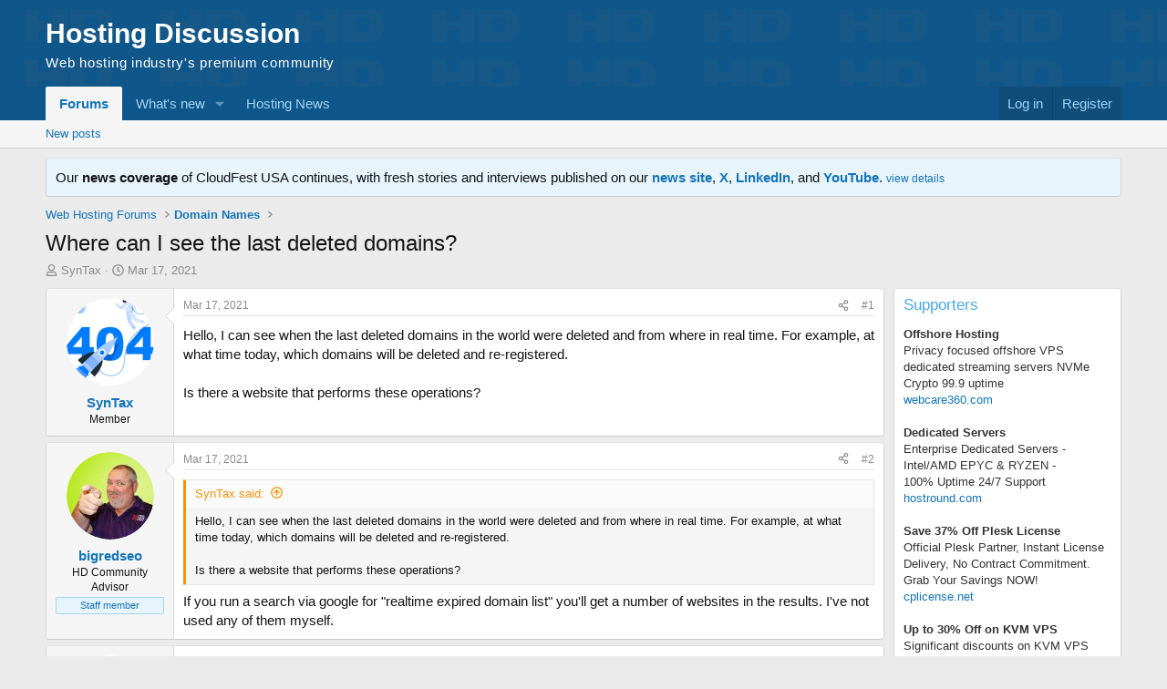

--- FILE ---
content_type: text/html; charset=utf-8
request_url: https://hostingdiscussion.com/threads/where-can-i-see-the-last-deleted-domains.77439/
body_size: 13573
content:
<!DOCTYPE html>
<html id="XF" lang="en-US" dir="LTR"
	data-xf="2.3"
	data-app="public"
	
	
	data-template="thread_view"
	data-container-key="node-24"
	data-content-key="thread-77439"
	data-logged-in="false"
	data-cookie-prefix="xf_"
	data-csrf="1769627482,2c7d70de3c55cef987b45a2b3a93a860"
	class="has-no-js template-thread_view"
	 data-run-jobs="">
<head>
	
	
	

	<meta charset="utf-8" />
	<title>Where can I see the last deleted domains? | Hosting Discussion</title>
	<link rel="manifest" href="/webmanifest.php">

	<meta http-equiv="X-UA-Compatible" content="IE=Edge" />
	<meta name="viewport" content="width=device-width, initial-scale=1, viewport-fit=cover">

	
		<meta name="theme-color" content="#0f578a" />
	

	<meta name="apple-mobile-web-app-title" content="HD">
	

	
		
		<meta name="description" content="Hello, I can see when the last deleted domains in the world were deleted and from where in real time. For example, at what time today, which domains will be..." />
		<meta property="og:description" content="Hello, I can see when the last deleted domains in the world were deleted and from where in real time. For example, at what time today, which domains will be deleted and re-registered.

Is there a website that performs these operations?" />
		<meta property="twitter:description" content="Hello, I can see when the last deleted domains in the world were deleted and from where in real time. For example, at what time today, which domains will be deleted and re-registered.

Is there a..." />
	
	
		<meta property="og:url" content="https://hostingdiscussion.com/threads/where-can-i-see-the-last-deleted-domains.77439/" />
	
		<link rel="canonical" href="https://hostingdiscussion.com/threads/where-can-i-see-the-last-deleted-domains.77439/" />
	

	
		
	
	
	<meta property="og:site_name" content="Hosting Discussion" />


	
	
		
	
	
	<meta property="og:type" content="website" />


	
	
		
	
	
	
		<meta property="og:title" content="Where can I see the last deleted domains?" />
		<meta property="twitter:title" content="Where can I see the last deleted domains?" />
	


	
	
	
	

	
	
	
	

	<link rel="stylesheet" href="/css.php?css=public%3Anormalize.css%2Cpublic%3Afa.css%2Cpublic%3Acore.less%2Cpublic%3Aapp.less&amp;s=2&amp;l=1&amp;d=1769297207&amp;k=a19fb10aab7420ff7255ac3ceb73cfc0dc864158" />

	<link rel="stylesheet" href="/css.php?css=public%3Aandy_footer_block.less%2Cpublic%3Aandy_logo_text.less%2Cpublic%3Abb_code.less%2Cpublic%3Amessage.less%2Cpublic%3Anotices.less%2Cpublic%3Ashare_controls.less%2Cpublic%3Aextra.less&amp;s=2&amp;l=1&amp;d=1769297207&amp;k=89c45de486495754a7196c8450cdb086e051957b" />


	
		<script src="/js/xf/preamble.min.js?_v=e4b2e5bd"></script>
	

	
	<script src="/js/vendor/vendor-compiled.js?_v=e4b2e5bd" defer></script>
	<script src="/js/xf/core-compiled.js?_v=e4b2e5bd" defer></script>

	<script>
		XF.ready(() =>
		{
			XF.extendObject(true, XF.config, {
				// 
				userId: 0,
				enablePush: true,
				pushAppServerKey: 'BDVLIlZf8VDne2SmH0ol6Uq2GgijipNkLFx8FUuR3508v6Bpo-gZqIUGbWVOuOx3cXCoPpwsO3ztaSzVXzH1pYg',
				url: {
					fullBase: 'https://hostingdiscussion.com/',
					basePath: '/',
					css: '/css.php?css=__SENTINEL__&s=2&l=1&d=1769297207',
					js: '/js/__SENTINEL__?_v=e4b2e5bd',
					icon: '/data/local/icons/__VARIANT__.svg?v=1769295334#__NAME__',
					iconInline: '/styles/fa/__VARIANT__/__NAME__.svg?v=5.15.3',
					keepAlive: '/login/keep-alive'
				},
				cookie: {
					path: '/',
					domain: '',
					prefix: 'xf_',
					secure: true,
					consentMode: 'disabled',
					consented: ["optional","_third_party"]
				},
				cacheKey: 'f3ed7234243583f554e27d349fe769c5',
				csrf: '1769627482,2c7d70de3c55cef987b45a2b3a93a860',
				js: {},
				fullJs: false,
				css: {"public:andy_footer_block.less":true,"public:andy_logo_text.less":true,"public:bb_code.less":true,"public:message.less":true,"public:notices.less":true,"public:share_controls.less":true,"public:extra.less":true},
				time: {
					now: 1769627482,
					today: 1769576400,
					todayDow: 3,
					tomorrow: 1769662800,
					yesterday: 1769490000,
					week: 1769058000,
					month: 1767243600,
					year: 1767243600
				},
				style: {
					light: '',
					dark: '',
					defaultColorScheme: 'light'
				},
				borderSizeFeature: '3px',
				fontAwesomeWeight: 'r',
				enableRtnProtect: true,
				
				enableFormSubmitSticky: true,
				imageOptimization: '0',
				imageOptimizationQuality: 0.85,
				uploadMaxFilesize: 104857600,
				uploadMaxWidth: 0,
				uploadMaxHeight: 0,
				allowedVideoExtensions: ["m4v","mov","mp4","mp4v","mpeg","mpg","ogv","webm"],
				allowedAudioExtensions: ["mp3","opus","ogg","wav"],
				shortcodeToEmoji: true,
				visitorCounts: {
					conversations_unread: '0',
					alerts_unviewed: '0',
					total_unread: '0',
					title_count: true,
					icon_indicator: true
				},
				jsMt: {"xf\/action.js":"7737714d","xf\/embed.js":"6bf0b4b5","xf\/form.js":"6bf0b4b5","xf\/structure.js":"79a668df","xf\/tooltip.js":"6bf0b4b5"},
				jsState: {},
				publicMetadataLogoUrl: '',
				publicPushBadgeUrl: 'https://hostingdiscussion.com/styles/default/xenforo/bell.png'
			})

			XF.extendObject(XF.phrases, {
				// 
				date_x_at_time_y:     "{date} at {time}",
				day_x_at_time_y:      "{day} at {time}",
				yesterday_at_x:       "Yesterday at {time}",
				x_minutes_ago:        "{minutes} minutes ago",
				one_minute_ago:       "1 minute ago",
				a_moment_ago:         "A moment ago",
				today_at_x:           "Today at {time}",
				in_a_moment:          "In a moment",
				in_a_minute:          "In a minute",
				in_x_minutes:         "In {minutes} minutes",
				later_today_at_x:     "Later today at {time}",
				tomorrow_at_x:        "Tomorrow at {time}",
				short_date_x_minutes: "{minutes}m",
				short_date_x_hours:   "{hours}h",
				short_date_x_days:    "{days}d",

				day0: "Sunday",
				day1: "Monday",
				day2: "Tuesday",
				day3: "Wednesday",
				day4: "Thursday",
				day5: "Friday",
				day6: "Saturday",

				dayShort0: "Sun",
				dayShort1: "Mon",
				dayShort2: "Tue",
				dayShort3: "Wed",
				dayShort4: "Thu",
				dayShort5: "Fri",
				dayShort6: "Sat",

				month0: "January",
				month1: "February",
				month2: "March",
				month3: "April",
				month4: "May",
				month5: "June",
				month6: "July",
				month7: "August",
				month8: "September",
				month9: "October",
				month10: "November",
				month11: "December",

				active_user_changed_reload_page: "The active user has changed. Reload the page for the latest version.",
				server_did_not_respond_in_time_try_again: "The server did not respond in time. Please try again.",
				oops_we_ran_into_some_problems: "Oops! We ran into some problems.",
				oops_we_ran_into_some_problems_more_details_console: "Oops! We ran into some problems. Please try again later. More error details may be in the browser console.",
				file_too_large_to_upload: "The file is too large to be uploaded.",
				uploaded_file_is_too_large_for_server_to_process: "The uploaded file is too large for the server to process.",
				files_being_uploaded_are_you_sure: "Files are still being uploaded. Are you sure you want to submit this form?",
				attach: "Attach files",
				rich_text_box: "Rich text box",
				close: "Close",
				link_copied_to_clipboard: "Link copied to clipboard.",
				text_copied_to_clipboard: "Text copied to clipboard.",
				loading: "Loading…",
				you_have_exceeded_maximum_number_of_selectable_items: "You have exceeded the maximum number of selectable items.",

				processing: "Processing",
				'processing...': "Processing…",

				showing_x_of_y_items: "Showing {count} of {total} items",
				showing_all_items: "Showing all items",
				no_items_to_display: "No items to display",

				number_button_up: "Increase",
				number_button_down: "Decrease",

				push_enable_notification_title: "Push notifications enabled successfully at Hosting Discussion",
				push_enable_notification_body: "Thank you for enabling push notifications!",

				pull_down_to_refresh: "Pull down to refresh",
				release_to_refresh: "Release to refresh",
				refreshing: "Refreshing…"
			})
		})
	</script>

	


	
		<link rel="icon" type="image/png" href="https://hostingdiscussion.com/data/assets/logo/hd-favicon2.png" sizes="32x32" />
	

	
	<script async src="https://www.googletagmanager.com/gtag/js?id=G-2WVQJGDJCD"></script>
	<script>
		window.dataLayer = window.dataLayer || [];
		function gtag(){dataLayer.push(arguments);}
		gtag('js', new Date());
		gtag('config', 'G-2WVQJGDJCD', {
			// 
			
			
		});
	</script>

</head>
<body data-template="thread_view">

<div class="p-pageWrapper" id="top">

	

	<header class="p-header" id="header">
		<div class="p-header-inner">
			<div class="p-header-content">
			
				<div class="p-header-logo p-header-logo--image">
					
					<a href="https://hostingdiscussion.com">
						<div class="logoTextLine1">
							Hosting Discussion
						</div>
						<div class="logoTextLine2">
							Web hosting industry&#039;s premium community
						</div>
					</a>
				</div>
			

			


				

			</div>
		</div>
	</header>

	
	

	
		<div class="p-navSticky p-navSticky--primary" data-xf-init="sticky-header">
			
		<nav class="p-nav">
			<div class="p-nav-inner">
				<button type="button" class="button button--plain p-nav-menuTrigger" data-xf-click="off-canvas" data-menu=".js-headerOffCanvasMenu" tabindex="0" aria-label="Menu"><span class="button-text">
					<i aria-hidden="true"></i>
				</span></button>

			<div class="p-nav-smallLogo">
				
				<a href="https://hostingdiscussion.com">
					<span class="logoTextLine1Small">
						Hosting Discussion
					</span>
				</a>
			</div>

				<div class="p-nav-scroller hScroller" data-xf-init="h-scroller" data-auto-scroll=".p-navEl.is-selected">
					<div class="hScroller-scroll">
						<ul class="p-nav-list js-offCanvasNavSource">
							
								<li>
									
	<div class="p-navEl is-selected" data-has-children="true">
	

		
	
	<a href="/"
	class="p-navEl-link p-navEl-link--splitMenu "
	
	
	data-nav-id="forums">Forums</a>


		<a data-xf-key="1"
			data-xf-click="menu"
			data-menu-pos-ref="< .p-navEl"
			class="p-navEl-splitTrigger"
			role="button"
			tabindex="0"
			aria-label="Toggle expanded"
			aria-expanded="false"
			aria-haspopup="true"></a>

		
	
		<div class="menu menu--structural" data-menu="menu" aria-hidden="true">
			<div class="menu-content">
				
					
	
	
	<a href="/whats-new/posts/"
	class="menu-linkRow u-indentDepth0 js-offCanvasCopy "
	
	
	data-nav-id="newPosts">New posts</a>

	

				
			</div>
		</div>
	
	</div>

								</li>
							
								<li>
									
	<div class="p-navEl " data-has-children="true">
	

		
	
	<a href="/whats-new/"
	class="p-navEl-link p-navEl-link--splitMenu "
	
	
	data-nav-id="whatsNew">What's new</a>


		<a data-xf-key="2"
			data-xf-click="menu"
			data-menu-pos-ref="< .p-navEl"
			class="p-navEl-splitTrigger"
			role="button"
			tabindex="0"
			aria-label="Toggle expanded"
			aria-expanded="false"
			aria-haspopup="true"></a>

		
	
		<div class="menu menu--structural" data-menu="menu" aria-hidden="true">
			<div class="menu-content">
				
					
	
	
	<a href="/featured/"
	class="menu-linkRow u-indentDepth0 js-offCanvasCopy "
	
	
	data-nav-id="featured">Featured content</a>

	

				
					
	
	
	<a href="/whats-new/posts/"
	class="menu-linkRow u-indentDepth0 js-offCanvasCopy "
	 rel="nofollow"
	
	data-nav-id="whatsNewPosts">New posts</a>

	

				
			</div>
		</div>
	
	</div>

								</li>
							
								<li>
									
	<div class="p-navEl " >
	

		
	
	<a href="https://hostingdiscussion.com/news"
	class="p-navEl-link "
	
	data-xf-key="3"
	data-nav-id="news">Hosting News</a>


		

		
	
	</div>

								</li>
							
						</ul>
					</div>
				</div>

				<div class="p-nav-opposite">
					<div class="p-navgroup p-account p-navgroup--guest">
						
							<a href="/login/" class="p-navgroup-link p-navgroup-link--textual p-navgroup-link--logIn"
								data-xf-click="overlay" data-follow-redirects="on">
								<span class="p-navgroup-linkText">Log in</span>
							</a>
							
								<a href="/register/" class="p-navgroup-link p-navgroup-link--textual p-navgroup-link--register"
									data-xf-click="overlay" data-follow-redirects="on">
									<span class="p-navgroup-linkText">Register</span>
								</a>
							
						
					</div>

					<div class="p-navgroup p-discovery p-discovery--noSearch">
						<a href="/whats-new/"
							class="p-navgroup-link p-navgroup-link--iconic p-navgroup-link--whatsnew"
							aria-label="What&#039;s new"
							title="What&#039;s new">
							<i aria-hidden="true"></i>
							<span class="p-navgroup-linkText">What's new</span>
						</a>

						
					</div>
				</div>
			</div>
		</nav>
	
		</div>
		
		
			<div class="p-sectionLinks">
				<div class="p-sectionLinks-inner hScroller" data-xf-init="h-scroller">
					<div class="hScroller-scroll">
						<ul class="p-sectionLinks-list">
							
								<li>
									
	<div class="p-navEl " >
	

		
	
	<a href="/whats-new/posts/"
	class="p-navEl-link "
	
	data-xf-key="alt+1"
	data-nav-id="newPosts">New posts</a>


		

		
	
	</div>

								</li>
							
						</ul>
					</div>
				</div>
			</div>
			
	
		

	<div class="offCanvasMenu offCanvasMenu--nav js-headerOffCanvasMenu" data-menu="menu" aria-hidden="true" data-ocm-builder="navigation">
		<div class="offCanvasMenu-backdrop" data-menu-close="true"></div>
		<div class="offCanvasMenu-content">
			<div class="offCanvasMenu-header">
				Menu
				<a class="offCanvasMenu-closer" data-menu-close="true" role="button" tabindex="0" aria-label="Close"></a>
			</div>
			
				<div class="p-offCanvasRegisterLink">
					<div class="offCanvasMenu-linkHolder">
						<a href="/login/" class="offCanvasMenu-link" data-xf-click="overlay" data-menu-close="true">
							Log in
						</a>
					</div>
					<hr class="offCanvasMenu-separator" />
					
						<div class="offCanvasMenu-linkHolder">
							<a href="/register/" class="offCanvasMenu-link" data-xf-click="overlay" data-menu-close="true">
								Register
							</a>
						</div>
						<hr class="offCanvasMenu-separator" />
					
				</div>
			
			<div class="js-offCanvasNavTarget"></div>
			<div class="offCanvasMenu-installBanner js-installPromptContainer" style="display: none;" data-xf-init="install-prompt">
				<div class="offCanvasMenu-installBanner-header">Install the app</div>
				<button type="button" class="button js-installPromptButton"><span class="button-text">Install</span></button>
				<template class="js-installTemplateIOS">
					<div class="js-installTemplateContent">
						<div class="overlay-title">How to install the app on iOS</div>
						<div class="block-body">
							<div class="block-row">
								<p>
									Follow along with the video below to see how to install our site as a web app on your home screen.
								</p>
								<p style="text-align: center">
									<video src="/styles/default/xenforo/add_to_home.mp4"
										width="280" height="480" autoplay loop muted playsinline></video>
								</p>
								<p>
									<small><strong>Note:</strong> This feature may not be available in some browsers.</small>
								</p>
							</div>
						</div>
					</div>
				</template>
			</div>
		</div>
	</div>

	<div class="p-body">
		<div class="p-body-inner">
			<!--XF:EXTRA_OUTPUT-->


			
				
	
		
		

		<ul class="notices notices--block  js-notices"
			data-xf-init="notices"
			data-type="block"
			data-scroll-interval="6">

			
				
	<li class="notice js-notice notice--primary"
		data-notice-id="33"
		data-delay-duration="0"
		data-display-duration="0"
		data-auto-dismiss=""
		data-visibility="">

		
		<div class="notice-content">
			
			Our <strong>news coverage</strong> of CloudFest USA continues, with fresh stories and interviews published on our <strong><a href="https://hostingdiscussion.com/news/tag/cloudfest-usa-2025/" target="_self">news site</a></strong>, <strong><a href="https://x.com/HDforum" target="_blank">X</a></strong>, <strong><a href="https://www.linkedin.com/company/hostingdiscussion/" target="_blank">LinkedIn</a></strong>, and <strong><a href="https://www.youtube.com/@hostingdiscussion" target="_blank">YouTube</a></strong>. <small><a href="https://hostingdiscussion.com/threads/rocket-hostingdiscussion-is-a-proud-media-sponsor-of-cloudfest-usa-2025.88682/" target="_self">view details</a></small>
		</div>
	</li>

			
		</ul>
	

			

			

			
			
	
		<ul class="p-breadcrumbs "
			itemscope itemtype="https://schema.org/BreadcrumbList">
			
				

				
				

				

				
				
					
					
	<li itemprop="itemListElement" itemscope itemtype="https://schema.org/ListItem">
		<a href="/#web-hosting-forums.1" itemprop="item">
			<span itemprop="name">Web Hosting Forums</span>
		</a>
		<meta itemprop="position" content="1" />
	</li>

				
					
					
	<li itemprop="itemListElement" itemscope itemtype="https://schema.org/ListItem">
		<a href="/forums/domain-names.24/" itemprop="item">
			<span itemprop="name">Domain Names</span>
		</a>
		<meta itemprop="position" content="2" />
	</li>

				
			
		</ul>
	

			

			
	<noscript class="js-jsWarning"><div class="blockMessage blockMessage--important blockMessage--iconic u-noJsOnly">JavaScript is disabled. For a better experience, please enable JavaScript in your browser before proceeding.</div></noscript>

			
	<div class="blockMessage blockMessage--important blockMessage--iconic js-browserWarning" style="display: none">You are using an out of date browser. It  may not display this or other websites correctly.<br />You should upgrade or use an <a href="https://www.google.com/chrome/" target="_blank" rel="noopener">alternative browser</a>.</div>


			
				<div class="p-body-header">
					
						
							<div class="p-title ">
								
									
										<h1 class="p-title-value">Where can I see the last deleted domains?</h1>
									
									
								
							</div>
						

						
							<div class="p-description">
	<ul class="listInline listInline--bullet">
		<li>
			<i class="fa--xf far fa-user "><svg xmlns="http://www.w3.org/2000/svg" role="img" ><title>Thread starter</title><use href="/data/local/icons/regular.svg?v=1769295334#user"></use></svg></i>
			<span class="u-srOnly">Thread starter</span>

			<a href="/members/syntax.33302/" class="username  u-concealed" dir="auto" data-user-id="33302" data-xf-init="member-tooltip">SynTax</a>
		</li>
		<li>
			<i class="fa--xf far fa-clock "><svg xmlns="http://www.w3.org/2000/svg" role="img" ><title>Start date</title><use href="/data/local/icons/regular.svg?v=1769295334#clock"></use></svg></i>
			<span class="u-srOnly">Start date</span>

			<a href="/threads/where-can-i-see-the-last-deleted-domains.77439/" class="u-concealed"><time  class="u-dt" dir="auto" datetime="2021-03-17T16:26:48-0400" data-timestamp="1616012808" data-date="Mar 17, 2021" data-time="4:26 PM" data-short="Mar &#039;21" title="Mar 17, 2021 at 4:26 PM">Mar 17, 2021</time></a>
		</li>
		
		
	</ul>
</div>
						
					
				</div>
			

			<div class="p-body-main p-body-main--withSidebar ">
				
				<div class="p-body-contentCol"></div>
				
					<div class="p-body-sidebarCol"></div>
				

				

				<div class="p-body-content">
					
					<div class="p-body-pageContent">
	












	
	
	
		
	
	
	


	
	
	
		
	
	
	


	
	
		
	
	
	


	
	



	












	

	
		
	



















<div class="block block--messages" data-xf-init="" data-type="post" data-href="/inline-mod/" data-search-target="*">

	<span class="u-anchorTarget" id="posts"></span>

	
		
	

	

	<div class="block-outer"></div>

	

	
		
	<div class="block-outer js-threadStatusField"></div>

	

	<div class="block-container lbContainer"
		data-xf-init="lightbox select-to-quote"
		data-message-selector=".js-post"
		data-lb-id="thread-77439"
		data-lb-universal="">

		<div class="block-body js-replyNewMessageContainer">
			
				

					

					
						

	
	

	

	
	<article class="message message--post js-post js-inlineModContainer  "
		data-author="SynTax"
		data-content="post-246524"
		id="js-post-246524"
		>

		

		<span class="u-anchorTarget" id="post-246524"></span>

		
			<div class="message-inner">
				
					<div class="message-cell message-cell--user">
						

	<section class="message-user"
		
		
		>

		

		<div class="message-avatar ">
			<div class="message-avatar-wrapper">
				<a href="/members/syntax.33302/" class="avatar avatar--m" data-user-id="33302" data-xf-init="member-tooltip">
			<img src="/data/avatars/m/33/33302.jpg?1660172852" srcset="/data/avatars/l/33/33302.jpg?1660172852 2x" alt="SynTax" class="avatar-u33302-m" width="96" height="96" loading="lazy" /> 
		</a>
				
			</div>
		</div>
		<div class="message-userDetails">
			<h4 class="message-name"><a href="/members/syntax.33302/" class="username " dir="auto" data-user-id="33302" data-xf-init="member-tooltip">SynTax</a></h4>
			<h5 class="userTitle message-userTitle" dir="auto">Member</h5>
			
		</div>
		
			
			
		
		<span class="message-userArrow"></span>
	</section>

					</div>
				

				
					<div class="message-cell message-cell--main">
					
						<div class="message-main js-quickEditTarget">

							
								

	

	<header class="message-attribution message-attribution--split">
		<ul class="message-attribution-main listInline ">
			
			
			<li class="u-concealed">
				<a href="/threads/where-can-i-see-the-last-deleted-domains.77439/post-246524" rel="nofollow" >
					<time  class="u-dt" dir="auto" datetime="2021-03-17T16:26:48-0400" data-timestamp="1616012808" data-date="Mar 17, 2021" data-time="4:26 PM" data-short="Mar &#039;21" title="Mar 17, 2021 at 4:26 PM">Mar 17, 2021</time>
				</a>
			</li>
			
		</ul>

		<ul class="message-attribution-opposite message-attribution-opposite--list ">
			
			<li>
				<a href="/threads/where-can-i-see-the-last-deleted-domains.77439/post-246524"
					class="message-attribution-gadget"
					data-xf-init="share-tooltip"
					data-href="/posts/246524/share"
					aria-label="Share"
					rel="nofollow">
					<i class="fa--xf far fa-share-alt "><svg xmlns="http://www.w3.org/2000/svg" role="img" aria-hidden="true" ><use href="/data/local/icons/regular.svg?v=1769295334#share-alt"></use></svg></i>
				</a>
			</li>
			
				<li class="u-hidden js-embedCopy">
					
	<a href="javascript:"
		data-xf-init="copy-to-clipboard"
		data-copy-text="&lt;div class=&quot;js-xf-embed&quot; data-url=&quot;https://hostingdiscussion.com&quot; data-content=&quot;post-246524&quot;&gt;&lt;/div&gt;&lt;script defer src=&quot;https://hostingdiscussion.com/js/xf/external_embed.js?_v=e4b2e5bd&quot;&gt;&lt;/script&gt;"
		data-success="Embed code HTML copied to clipboard."
		class="">
		<i class="fa--xf far fa-code "><svg xmlns="http://www.w3.org/2000/svg" role="img" aria-hidden="true" ><use href="/data/local/icons/regular.svg?v=1769295334#code"></use></svg></i>
	</a>

				</li>
			
			
			
				<li>
					<a href="/threads/where-can-i-see-the-last-deleted-domains.77439/post-246524" rel="nofollow">
						#1
					</a>
				</li>
			
		</ul>
	</header>

							

							<div class="message-content js-messageContent">
							

								
									
	
	
	

								

								
									
	

	<div class="message-userContent lbContainer js-lbContainer "
		data-lb-id="post-246524"
		data-lb-caption-desc="SynTax &middot; Mar 17, 2021 at 4:26 PM">

		
			

	
		
	

		

		<article class="message-body js-selectToQuote">
			
				
			

			<div >
				
					<div class="bbWrapper">Hello, I can see when the last deleted domains in the world were deleted and from where in real time. For example, at what time today, which domains will be deleted and re-registered.<br />
<br />
Is there a website that performs these operations?</div>
				
			</div>

			<div class="js-selectToQuoteEnd">&nbsp;</div>
			
				
			
		</article>

		
			

	
		
	

		

		
	</div>

								

								
									
	

	

								

								
									
	

								

							
							</div>

							
								
	

	<footer class="message-footer">
		

		

		<div class="reactionsBar js-reactionsList ">
			
		</div>

		<div class="js-historyTarget message-historyTarget toggleTarget" data-href="trigger-href"></div>
	</footer>

							
						</div>

					
					</div>
				
			</div>
		
	</article>

	
	

					

					

				

					

					
						

	
	

	

	
	<article class="message message--post js-post js-inlineModContainer  "
		data-author="bigredseo"
		data-content="post-246530"
		id="js-post-246530"
		itemscope itemtype="https://schema.org/Comment" itemid="https://hostingdiscussion.com/posts/246530/">

		
			<meta itemprop="parentItem" itemscope itemid="https://hostingdiscussion.com/threads/where-can-i-see-the-last-deleted-domains.77439/" />
			<meta itemprop="name" content="Post #2" />
		

		<span class="u-anchorTarget" id="post-246530"></span>

		
			<div class="message-inner">
				
					<div class="message-cell message-cell--user">
						

	<section class="message-user"
		itemprop="author"
		itemscope itemtype="https://schema.org/Person"
		itemid="https://hostingdiscussion.com/members/bigredseo.28941/">

		
			<meta itemprop="url" content="https://hostingdiscussion.com/members/bigredseo.28941/" />
		

		<div class="message-avatar ">
			<div class="message-avatar-wrapper">
				<a href="/members/bigredseo.28941/" class="avatar avatar--m" data-user-id="28941" data-xf-init="member-tooltip">
			<img src="/data/avatars/m/28/28941.jpg?1635706805" srcset="/data/avatars/l/28/28941.jpg?1635706805 2x" alt="bigredseo" class="avatar-u28941-m" width="96" height="96" loading="lazy" itemprop="image" /> 
		</a>
				
			</div>
		</div>
		<div class="message-userDetails">
			<h4 class="message-name"><a href="/members/bigredseo.28941/" class="username " dir="auto" data-user-id="28941" data-xf-init="member-tooltip"><span class="username--staff" itemprop="name">bigredseo</span></a></h4>
			<h5 class="userTitle message-userTitle" dir="auto" itemprop="jobTitle">HD Community Advisor</h5>
			<div class="userBanner userBanner--staff message-userBanner" dir="auto" itemprop="jobTitle"><span class="userBanner-before"></span><strong>Staff member</strong><span class="userBanner-after"></span></div>
		</div>
		
			
			
		
		<span class="message-userArrow"></span>
	</section>

					</div>
				

				
					<div class="message-cell message-cell--main">
					
						<div class="message-main js-quickEditTarget">

							
								

	

	<header class="message-attribution message-attribution--split">
		<ul class="message-attribution-main listInline ">
			
			
			<li class="u-concealed">
				<a href="/threads/where-can-i-see-the-last-deleted-domains.77439/post-246530" rel="nofollow" itemprop="url">
					<time  class="u-dt" dir="auto" datetime="2021-03-17T19:23:50-0400" data-timestamp="1616023430" data-date="Mar 17, 2021" data-time="7:23 PM" data-short="Mar &#039;21" title="Mar 17, 2021 at 7:23 PM" itemprop="datePublished">Mar 17, 2021</time>
				</a>
			</li>
			
		</ul>

		<ul class="message-attribution-opposite message-attribution-opposite--list ">
			
			<li>
				<a href="/threads/where-can-i-see-the-last-deleted-domains.77439/post-246530"
					class="message-attribution-gadget"
					data-xf-init="share-tooltip"
					data-href="/posts/246530/share"
					aria-label="Share"
					rel="nofollow">
					<i class="fa--xf far fa-share-alt "><svg xmlns="http://www.w3.org/2000/svg" role="img" aria-hidden="true" ><use href="/data/local/icons/regular.svg?v=1769295334#share-alt"></use></svg></i>
				</a>
			</li>
			
				<li class="u-hidden js-embedCopy">
					
	<a href="javascript:"
		data-xf-init="copy-to-clipboard"
		data-copy-text="&lt;div class=&quot;js-xf-embed&quot; data-url=&quot;https://hostingdiscussion.com&quot; data-content=&quot;post-246530&quot;&gt;&lt;/div&gt;&lt;script defer src=&quot;https://hostingdiscussion.com/js/xf/external_embed.js?_v=e4b2e5bd&quot;&gt;&lt;/script&gt;"
		data-success="Embed code HTML copied to clipboard."
		class="">
		<i class="fa--xf far fa-code "><svg xmlns="http://www.w3.org/2000/svg" role="img" aria-hidden="true" ><use href="/data/local/icons/regular.svg?v=1769295334#code"></use></svg></i>
	</a>

				</li>
			
			
			
				<li>
					<a href="/threads/where-can-i-see-the-last-deleted-domains.77439/post-246530" rel="nofollow">
						#2
					</a>
				</li>
			
		</ul>
	</header>

							

							<div class="message-content js-messageContent">
							

								
									
	
	
	

								

								
									
	

	<div class="message-userContent lbContainer js-lbContainer "
		data-lb-id="post-246530"
		data-lb-caption-desc="bigredseo &middot; Mar 17, 2021 at 7:23 PM">

		

		<article class="message-body js-selectToQuote">
			
				
			

			<div itemprop="text">
				
					<div class="bbWrapper"><blockquote data-attributes="member: 33302" data-quote="SynTax" data-source="post: 246524"
	class="bbCodeBlock bbCodeBlock--expandable bbCodeBlock--quote js-expandWatch">
	
		<div class="bbCodeBlock-title">
			
				<a href="/goto/post?id=246524"
					class="bbCodeBlock-sourceJump"
					rel="nofollow"
					data-xf-click="attribution"
					data-content-selector="#post-246524">SynTax said:</a>
			
		</div>
	
	<div class="bbCodeBlock-content">
		
		<div class="bbCodeBlock-expandContent js-expandContent ">
			Hello, I can see when the last deleted domains in the world were deleted and from where in real time. For example, at what time today, which domains will be deleted and re-registered.<br />
<br />
Is there a website that performs these operations?
		</div>
		<div class="bbCodeBlock-expandLink js-expandLink"><a role="button" tabindex="0">Click to expand...</a></div>
	</div>
</blockquote>If you run a search via google for &quot;realtime expired domain list&quot; you&#039;ll get a number of websites in the results.  I&#039;ve not used any of them myself.</div>
				
			</div>

			<div class="js-selectToQuoteEnd">&nbsp;</div>
			
				
			
		</article>

		

		
	</div>

								

								
									
	

	

								

								
									
	

								

							
							</div>

							
								
	

	<footer class="message-footer">
		
			<div class="message-microdata" itemprop="interactionStatistic" itemtype="https://schema.org/InteractionCounter" itemscope>
				<meta itemprop="userInteractionCount" content="0" />
				<meta itemprop="interactionType" content="https://schema.org/LikeAction" />
			</div>
		

		

		<div class="reactionsBar js-reactionsList ">
			
		</div>

		<div class="js-historyTarget message-historyTarget toggleTarget" data-href="trigger-href"></div>
	</footer>

							
						</div>

					
					</div>
				
			</div>
		
	</article>

	
	

					

					

				

					

					
						

	
	

	

	
	<article class="message message--post js-post js-inlineModContainer  "
		data-author="SynTax"
		data-content="post-246548"
		id="js-post-246548"
		itemscope itemtype="https://schema.org/Comment" itemid="https://hostingdiscussion.com/posts/246548/">

		
			<meta itemprop="parentItem" itemscope itemid="https://hostingdiscussion.com/threads/where-can-i-see-the-last-deleted-domains.77439/" />
			<meta itemprop="name" content="Post #3" />
		

		<span class="u-anchorTarget" id="post-246548"></span>

		
			<div class="message-inner">
				
					<div class="message-cell message-cell--user">
						

	<section class="message-user"
		itemprop="author"
		itemscope itemtype="https://schema.org/Person"
		itemid="https://hostingdiscussion.com/members/syntax.33302/">

		
			<meta itemprop="url" content="https://hostingdiscussion.com/members/syntax.33302/" />
		

		<div class="message-avatar ">
			<div class="message-avatar-wrapper">
				<a href="/members/syntax.33302/" class="avatar avatar--m" data-user-id="33302" data-xf-init="member-tooltip">
			<img src="/data/avatars/m/33/33302.jpg?1660172852" srcset="/data/avatars/l/33/33302.jpg?1660172852 2x" alt="SynTax" class="avatar-u33302-m" width="96" height="96" loading="lazy" itemprop="image" /> 
		</a>
				
			</div>
		</div>
		<div class="message-userDetails">
			<h4 class="message-name"><a href="/members/syntax.33302/" class="username " dir="auto" data-user-id="33302" data-xf-init="member-tooltip"><span itemprop="name">SynTax</span></a></h4>
			<h5 class="userTitle message-userTitle" dir="auto" itemprop="jobTitle">Member</h5>
			
		</div>
		
			
			
		
		<span class="message-userArrow"></span>
	</section>

					</div>
				

				
					<div class="message-cell message-cell--main">
					
						<div class="message-main js-quickEditTarget">

							
								

	

	<header class="message-attribution message-attribution--split">
		<ul class="message-attribution-main listInline ">
			
			
			<li class="u-concealed">
				<a href="/threads/where-can-i-see-the-last-deleted-domains.77439/post-246548" rel="nofollow" itemprop="url">
					<time  class="u-dt" dir="auto" datetime="2021-03-18T17:38:10-0400" data-timestamp="1616103490" data-date="Mar 18, 2021" data-time="5:38 PM" data-short="Mar &#039;21" title="Mar 18, 2021 at 5:38 PM" itemprop="datePublished">Mar 18, 2021</time>
				</a>
			</li>
			
		</ul>

		<ul class="message-attribution-opposite message-attribution-opposite--list ">
			
			<li>
				<a href="/threads/where-can-i-see-the-last-deleted-domains.77439/post-246548"
					class="message-attribution-gadget"
					data-xf-init="share-tooltip"
					data-href="/posts/246548/share"
					aria-label="Share"
					rel="nofollow">
					<i class="fa--xf far fa-share-alt "><svg xmlns="http://www.w3.org/2000/svg" role="img" aria-hidden="true" ><use href="/data/local/icons/regular.svg?v=1769295334#share-alt"></use></svg></i>
				</a>
			</li>
			
				<li class="u-hidden js-embedCopy">
					
	<a href="javascript:"
		data-xf-init="copy-to-clipboard"
		data-copy-text="&lt;div class=&quot;js-xf-embed&quot; data-url=&quot;https://hostingdiscussion.com&quot; data-content=&quot;post-246548&quot;&gt;&lt;/div&gt;&lt;script defer src=&quot;https://hostingdiscussion.com/js/xf/external_embed.js?_v=e4b2e5bd&quot;&gt;&lt;/script&gt;"
		data-success="Embed code HTML copied to clipboard."
		class="">
		<i class="fa--xf far fa-code "><svg xmlns="http://www.w3.org/2000/svg" role="img" aria-hidden="true" ><use href="/data/local/icons/regular.svg?v=1769295334#code"></use></svg></i>
	</a>

				</li>
			
			
			
				<li>
					<a href="/threads/where-can-i-see-the-last-deleted-domains.77439/post-246548" rel="nofollow">
						#3
					</a>
				</li>
			
		</ul>
	</header>

							

							<div class="message-content js-messageContent">
							

								
									
	
	
	

								

								
									
	

	<div class="message-userContent lbContainer js-lbContainer "
		data-lb-id="post-246548"
		data-lb-caption-desc="SynTax &middot; Mar 18, 2021 at 5:38 PM">

		

		<article class="message-body js-selectToQuote">
			
				
			

			<div itemprop="text">
				
					<div class="bbWrapper"><blockquote data-attributes="member: 28941" data-quote="bigredseo" data-source="post: 246530"
	class="bbCodeBlock bbCodeBlock--expandable bbCodeBlock--quote js-expandWatch">
	
		<div class="bbCodeBlock-title">
			
				<a href="/goto/post?id=246530"
					class="bbCodeBlock-sourceJump"
					rel="nofollow"
					data-xf-click="attribution"
					data-content-selector="#post-246530">bigredseo said:</a>
			
		</div>
	
	<div class="bbCodeBlock-content">
		
		<div class="bbCodeBlock-expandContent js-expandContent ">
			If you run a search via google for &quot;realtime expired domain list&quot; you&#039;ll get a number of websites in the results.  I&#039;ve not used any of them myself.
		</div>
		<div class="bbCodeBlock-expandLink js-expandLink"><a role="button" tabindex="0">Click to expand...</a></div>
	</div>
</blockquote>I did a little research, but I asked you because I could not find a quality site that I wanted.</div>
				
			</div>

			<div class="js-selectToQuoteEnd">&nbsp;</div>
			
				
			
		</article>

		

		
	</div>

								

								
									
	

	

								

								
									
	

								

							
							</div>

							
								
	

	<footer class="message-footer">
		
			<div class="message-microdata" itemprop="interactionStatistic" itemtype="https://schema.org/InteractionCounter" itemscope>
				<meta itemprop="userInteractionCount" content="0" />
				<meta itemprop="interactionType" content="https://schema.org/LikeAction" />
			</div>
		

		

		<div class="reactionsBar js-reactionsList ">
			
		</div>

		<div class="js-historyTarget message-historyTarget toggleTarget" data-href="trigger-href"></div>
	</footer>

							
						</div>

					
					</div>
				
			</div>
		
	</article>

	
	

					

					

				

					

					
						

	
	

	

	
	<article class="message message--post js-post js-inlineModContainer  "
		data-author="bigredseo"
		data-content="post-246581"
		id="js-post-246581"
		itemscope itemtype="https://schema.org/Comment" itemid="https://hostingdiscussion.com/posts/246581/">

		
			<meta itemprop="parentItem" itemscope itemid="https://hostingdiscussion.com/threads/where-can-i-see-the-last-deleted-domains.77439/" />
			<meta itemprop="name" content="Post #4" />
		

		<span class="u-anchorTarget" id="post-246581"></span>

		
			<div class="message-inner">
				
					<div class="message-cell message-cell--user">
						

	<section class="message-user"
		itemprop="author"
		itemscope itemtype="https://schema.org/Person"
		itemid="https://hostingdiscussion.com/members/bigredseo.28941/">

		
			<meta itemprop="url" content="https://hostingdiscussion.com/members/bigredseo.28941/" />
		

		<div class="message-avatar ">
			<div class="message-avatar-wrapper">
				<a href="/members/bigredseo.28941/" class="avatar avatar--m" data-user-id="28941" data-xf-init="member-tooltip">
			<img src="/data/avatars/m/28/28941.jpg?1635706805" srcset="/data/avatars/l/28/28941.jpg?1635706805 2x" alt="bigredseo" class="avatar-u28941-m" width="96" height="96" loading="lazy" itemprop="image" /> 
		</a>
				
			</div>
		</div>
		<div class="message-userDetails">
			<h4 class="message-name"><a href="/members/bigredseo.28941/" class="username " dir="auto" data-user-id="28941" data-xf-init="member-tooltip"><span class="username--staff" itemprop="name">bigredseo</span></a></h4>
			<h5 class="userTitle message-userTitle" dir="auto" itemprop="jobTitle">HD Community Advisor</h5>
			<div class="userBanner userBanner--staff message-userBanner" dir="auto" itemprop="jobTitle"><span class="userBanner-before"></span><strong>Staff member</strong><span class="userBanner-after"></span></div>
		</div>
		
			
			
		
		<span class="message-userArrow"></span>
	</section>

					</div>
				

				
					<div class="message-cell message-cell--main">
					
						<div class="message-main js-quickEditTarget">

							
								

	

	<header class="message-attribution message-attribution--split">
		<ul class="message-attribution-main listInline ">
			
			
			<li class="u-concealed">
				<a href="/threads/where-can-i-see-the-last-deleted-domains.77439/post-246581" rel="nofollow" itemprop="url">
					<time  class="u-dt" dir="auto" datetime="2021-03-20T20:57:34-0400" data-timestamp="1616288254" data-date="Mar 20, 2021" data-time="8:57 PM" data-short="Mar &#039;21" title="Mar 20, 2021 at 8:57 PM" itemprop="datePublished">Mar 20, 2021</time>
				</a>
			</li>
			
		</ul>

		<ul class="message-attribution-opposite message-attribution-opposite--list ">
			
			<li>
				<a href="/threads/where-can-i-see-the-last-deleted-domains.77439/post-246581"
					class="message-attribution-gadget"
					data-xf-init="share-tooltip"
					data-href="/posts/246581/share"
					aria-label="Share"
					rel="nofollow">
					<i class="fa--xf far fa-share-alt "><svg xmlns="http://www.w3.org/2000/svg" role="img" aria-hidden="true" ><use href="/data/local/icons/regular.svg?v=1769295334#share-alt"></use></svg></i>
				</a>
			</li>
			
				<li class="u-hidden js-embedCopy">
					
	<a href="javascript:"
		data-xf-init="copy-to-clipboard"
		data-copy-text="&lt;div class=&quot;js-xf-embed&quot; data-url=&quot;https://hostingdiscussion.com&quot; data-content=&quot;post-246581&quot;&gt;&lt;/div&gt;&lt;script defer src=&quot;https://hostingdiscussion.com/js/xf/external_embed.js?_v=e4b2e5bd&quot;&gt;&lt;/script&gt;"
		data-success="Embed code HTML copied to clipboard."
		class="">
		<i class="fa--xf far fa-code "><svg xmlns="http://www.w3.org/2000/svg" role="img" aria-hidden="true" ><use href="/data/local/icons/regular.svg?v=1769295334#code"></use></svg></i>
	</a>

				</li>
			
			
			
				<li>
					<a href="/threads/where-can-i-see-the-last-deleted-domains.77439/post-246581" rel="nofollow">
						#4
					</a>
				</li>
			
		</ul>
	</header>

							

							<div class="message-content js-messageContent">
							

								
									
	
	
	

								

								
									
	

	<div class="message-userContent lbContainer js-lbContainer "
		data-lb-id="post-246581"
		data-lb-caption-desc="bigredseo &middot; Mar 20, 2021 at 8:57 PM">

		

		<article class="message-body js-selectToQuote">
			
				
			

			<div itemprop="text">
				
					<div class="bbWrapper"><blockquote data-attributes="member: 33302" data-quote="SynTax" data-source="post: 246548"
	class="bbCodeBlock bbCodeBlock--expandable bbCodeBlock--quote js-expandWatch">
	
		<div class="bbCodeBlock-title">
			
				<a href="/goto/post?id=246548"
					class="bbCodeBlock-sourceJump"
					rel="nofollow"
					data-xf-click="attribution"
					data-content-selector="#post-246548">SynTax said:</a>
			
		</div>
	
	<div class="bbCodeBlock-content">
		
		<div class="bbCodeBlock-expandContent js-expandContent ">
			I did a little research, but I asked you because I could not find a quality site that I wanted.
		</div>
		<div class="bbCodeBlock-expandLink js-expandLink"><a role="button" tabindex="0">Click to expand...</a></div>
	</div>
</blockquote>Yeah, I remember many years ago there were a few lists that were updated nightly and distributed (paid service) and I know some of the big domain resellers had it as a service that if you were a reseller you could get access to lists and hopefully pick up a domain - but it&#039;s been a LONG time since I&#039;ve done any domain prospecting for no specific reason.</div>
				
			</div>

			<div class="js-selectToQuoteEnd">&nbsp;</div>
			
				
			
		</article>

		

		
	</div>

								

								
									
	

	

								

								
									
	

								

							
							</div>

							
								
	

	<footer class="message-footer">
		
			<div class="message-microdata" itemprop="interactionStatistic" itemtype="https://schema.org/InteractionCounter" itemscope>
				<meta itemprop="userInteractionCount" content="1" />
				<meta itemprop="interactionType" content="https://schema.org/LikeAction" />
			</div>
		

		

		<div class="reactionsBar js-reactionsList is-active">
			
	
	
		<ul class="reactionSummary">
		
			<li><span class="reaction reaction--small reaction--7" data-reaction-id="7"><i aria-hidden="true"></i><img src="[data-uri]" loading="lazy" class="reaction-sprite js-reaction" alt="Thanks" title="Thanks" /></span></li>
		
		</ul>
	


<span class="u-srOnly">Reactions:</span>
<a class="reactionsBar-link" href="/posts/246581/reactions" data-xf-click="overlay" data-cache="false" rel="nofollow"><bdi>SynTax</bdi></a>
		</div>

		<div class="js-historyTarget message-historyTarget toggleTarget" data-href="trigger-href"></div>
	</footer>

							
						</div>

					
					</div>
				
			</div>
		
	</article>

	
	

					

					

				

					

					
						

	
	

	

	
	<article class="message message--post js-post js-inlineModContainer  "
		data-author="SGraf"
		data-content="post-246584"
		id="js-post-246584"
		itemscope itemtype="https://schema.org/Comment" itemid="https://hostingdiscussion.com/posts/246584/">

		
			<meta itemprop="parentItem" itemscope itemid="https://hostingdiscussion.com/threads/where-can-i-see-the-last-deleted-domains.77439/" />
			<meta itemprop="name" content="Post #5" />
		

		<span class="u-anchorTarget" id="post-246584"></span>

		
			<div class="message-inner">
				
					<div class="message-cell message-cell--user">
						

	<section class="message-user"
		itemprop="author"
		itemscope itemtype="https://schema.org/Person"
		itemid="https://hostingdiscussion.com/members/sgraf.34755/">

		
			<meta itemprop="url" content="https://hostingdiscussion.com/members/sgraf.34755/" />
		

		<div class="message-avatar ">
			<div class="message-avatar-wrapper">
				<a href="/members/sgraf.34755/" class="avatar avatar--m avatar--default avatar--default--dynamic" data-user-id="34755" data-xf-init="member-tooltip" style="background-color: #5cd6d6; color: #1a6666">
			<span class="avatar-u34755-m" role="img" aria-label="SGraf">S</span> 
		</a>
				
			</div>
		</div>
		<div class="message-userDetails">
			<h4 class="message-name"><a href="/members/sgraf.34755/" class="username " dir="auto" data-user-id="34755" data-xf-init="member-tooltip"><span itemprop="name">SGraf</span></a></h4>
			<h5 class="userTitle message-userTitle" dir="auto" itemprop="jobTitle">New member</h5>
			
		</div>
		
			
			
		
		<span class="message-userArrow"></span>
	</section>

					</div>
				

				
					<div class="message-cell message-cell--main">
					
						<div class="message-main js-quickEditTarget">

							
								

	

	<header class="message-attribution message-attribution--split">
		<ul class="message-attribution-main listInline ">
			
			
			<li class="u-concealed">
				<a href="/threads/where-can-i-see-the-last-deleted-domains.77439/post-246584" rel="nofollow" itemprop="url">
					<time  class="u-dt" dir="auto" datetime="2021-03-21T06:13:22-0400" data-timestamp="1616321602" data-date="Mar 21, 2021" data-time="6:13 AM" data-short="Mar &#039;21" title="Mar 21, 2021 at 6:13 AM" itemprop="datePublished">Mar 21, 2021</time>
				</a>
			</li>
			
		</ul>

		<ul class="message-attribution-opposite message-attribution-opposite--list ">
			
			<li>
				<a href="/threads/where-can-i-see-the-last-deleted-domains.77439/post-246584"
					class="message-attribution-gadget"
					data-xf-init="share-tooltip"
					data-href="/posts/246584/share"
					aria-label="Share"
					rel="nofollow">
					<i class="fa--xf far fa-share-alt "><svg xmlns="http://www.w3.org/2000/svg" role="img" aria-hidden="true" ><use href="/data/local/icons/regular.svg?v=1769295334#share-alt"></use></svg></i>
				</a>
			</li>
			
				<li class="u-hidden js-embedCopy">
					
	<a href="javascript:"
		data-xf-init="copy-to-clipboard"
		data-copy-text="&lt;div class=&quot;js-xf-embed&quot; data-url=&quot;https://hostingdiscussion.com&quot; data-content=&quot;post-246584&quot;&gt;&lt;/div&gt;&lt;script defer src=&quot;https://hostingdiscussion.com/js/xf/external_embed.js?_v=e4b2e5bd&quot;&gt;&lt;/script&gt;"
		data-success="Embed code HTML copied to clipboard."
		class="">
		<i class="fa--xf far fa-code "><svg xmlns="http://www.w3.org/2000/svg" role="img" aria-hidden="true" ><use href="/data/local/icons/regular.svg?v=1769295334#code"></use></svg></i>
	</a>

				</li>
			
			
			
				<li>
					<a href="/threads/where-can-i-see-the-last-deleted-domains.77439/post-246584" rel="nofollow">
						#5
					</a>
				</li>
			
		</ul>
	</header>

							

							<div class="message-content js-messageContent">
							

								
									
	
	
	

								

								
									
	

	<div class="message-userContent lbContainer js-lbContainer "
		data-lb-id="post-246584"
		data-lb-caption-desc="SGraf &middot; Mar 21, 2021 at 6:13 AM">

		

		<article class="message-body js-selectToQuote">
			
				
			

			<div itemprop="text">
				
					<div class="bbWrapper">There are a number of websites that sort of allow you to do what you want.<br />
<br />
Some registrars put up domains that have not been renewed and cancelled by its customers for auction. Dynadot for example does this: <a href="http://www.dynadot.com/market/auction/" target="_blank" class="link link--external link--favicon link--favicon--before" style="background-image:url('https://www.google.com/s2/favicons?domain=http://www.dynadot.com/market/auction/');" rel="nofollow ugc noopener">www.dynadot.com/market/auction/</a><br />
<br />
Then you have services that will attempt to catch a domain after the grace period when it become free for registration again. Like <a href="http://www.dropcatch.com" target="_blank" class="link link--external link--favicon link--favicon--before" style="background-image:url('https://www.google.com/s2/favicons?domain=http://www.dropcatch.com');" rel="nofollow ugc noopener">www.dropcatch.com</a><br />
<br />
And then at the very end, you have things like expired domains lists.<br />
<a href="http://www.expireddomains.net" target="_blank" class="link link--external link--favicon link--favicon--before" style="background-image:url('https://www.google.com/s2/favicons?domain=http://www.expireddomains.net');" rel="nofollow ugc noopener">www.expireddomains.net</a><br />
<br />
Hope this helps</div>
				
			</div>

			<div class="js-selectToQuoteEnd">&nbsp;</div>
			
				
			
		</article>

		

		
	</div>

								

								
									
	

	

								

								
									
	

								

							
							</div>

							
								
	

	<footer class="message-footer">
		
			<div class="message-microdata" itemprop="interactionStatistic" itemtype="https://schema.org/InteractionCounter" itemscope>
				<meta itemprop="userInteractionCount" content="0" />
				<meta itemprop="interactionType" content="https://schema.org/LikeAction" />
			</div>
		

		

		<div class="reactionsBar js-reactionsList ">
			
		</div>

		<div class="js-historyTarget message-historyTarget toggleTarget" data-href="trigger-href"></div>
	</footer>

							
						</div>

					
					</div>
				
			</div>
		
	</article>

	
	

					

					

				

					

					
						

	
	

	

	
	<article class="message message--post js-post js-inlineModContainer  "
		data-author="SynTax"
		data-content="post-246605"
		id="js-post-246605"
		itemscope itemtype="https://schema.org/Comment" itemid="https://hostingdiscussion.com/posts/246605/">

		
			<meta itemprop="parentItem" itemscope itemid="https://hostingdiscussion.com/threads/where-can-i-see-the-last-deleted-domains.77439/" />
			<meta itemprop="name" content="Post #6" />
		

		<span class="u-anchorTarget" id="post-246605"></span>

		
			<div class="message-inner">
				
					<div class="message-cell message-cell--user">
						

	<section class="message-user"
		itemprop="author"
		itemscope itemtype="https://schema.org/Person"
		itemid="https://hostingdiscussion.com/members/syntax.33302/">

		
			<meta itemprop="url" content="https://hostingdiscussion.com/members/syntax.33302/" />
		

		<div class="message-avatar ">
			<div class="message-avatar-wrapper">
				<a href="/members/syntax.33302/" class="avatar avatar--m" data-user-id="33302" data-xf-init="member-tooltip">
			<img src="/data/avatars/m/33/33302.jpg?1660172852" srcset="/data/avatars/l/33/33302.jpg?1660172852 2x" alt="SynTax" class="avatar-u33302-m" width="96" height="96" loading="lazy" itemprop="image" /> 
		</a>
				
			</div>
		</div>
		<div class="message-userDetails">
			<h4 class="message-name"><a href="/members/syntax.33302/" class="username " dir="auto" data-user-id="33302" data-xf-init="member-tooltip"><span itemprop="name">SynTax</span></a></h4>
			<h5 class="userTitle message-userTitle" dir="auto" itemprop="jobTitle">Member</h5>
			
		</div>
		
			
			
		
		<span class="message-userArrow"></span>
	</section>

					</div>
				

				
					<div class="message-cell message-cell--main">
					
						<div class="message-main js-quickEditTarget">

							
								

	

	<header class="message-attribution message-attribution--split">
		<ul class="message-attribution-main listInline ">
			
			
			<li class="u-concealed">
				<a href="/threads/where-can-i-see-the-last-deleted-domains.77439/post-246605" rel="nofollow" itemprop="url">
					<time  class="u-dt" dir="auto" datetime="2021-03-21T18:39:15-0400" data-timestamp="1616366355" data-date="Mar 21, 2021" data-time="6:39 PM" data-short="Mar &#039;21" title="Mar 21, 2021 at 6:39 PM" itemprop="datePublished">Mar 21, 2021</time>
				</a>
			</li>
			
		</ul>

		<ul class="message-attribution-opposite message-attribution-opposite--list ">
			
			<li>
				<a href="/threads/where-can-i-see-the-last-deleted-domains.77439/post-246605"
					class="message-attribution-gadget"
					data-xf-init="share-tooltip"
					data-href="/posts/246605/share"
					aria-label="Share"
					rel="nofollow">
					<i class="fa--xf far fa-share-alt "><svg xmlns="http://www.w3.org/2000/svg" role="img" aria-hidden="true" ><use href="/data/local/icons/regular.svg?v=1769295334#share-alt"></use></svg></i>
				</a>
			</li>
			
				<li class="u-hidden js-embedCopy">
					
	<a href="javascript:"
		data-xf-init="copy-to-clipboard"
		data-copy-text="&lt;div class=&quot;js-xf-embed&quot; data-url=&quot;https://hostingdiscussion.com&quot; data-content=&quot;post-246605&quot;&gt;&lt;/div&gt;&lt;script defer src=&quot;https://hostingdiscussion.com/js/xf/external_embed.js?_v=e4b2e5bd&quot;&gt;&lt;/script&gt;"
		data-success="Embed code HTML copied to clipboard."
		class="">
		<i class="fa--xf far fa-code "><svg xmlns="http://www.w3.org/2000/svg" role="img" aria-hidden="true" ><use href="/data/local/icons/regular.svg?v=1769295334#code"></use></svg></i>
	</a>

				</li>
			
			
			
				<li>
					<a href="/threads/where-can-i-see-the-last-deleted-domains.77439/post-246605" rel="nofollow">
						#6
					</a>
				</li>
			
		</ul>
	</header>

							

							<div class="message-content js-messageContent">
							

								
									
	
	
	

								

								
									
	

	<div class="message-userContent lbContainer js-lbContainer "
		data-lb-id="post-246605"
		data-lb-caption-desc="SynTax &middot; Mar 21, 2021 at 6:39 PM">

		

		<article class="message-body js-selectToQuote">
			
				
			

			<div itemprop="text">
				
					<div class="bbWrapper"><blockquote data-attributes="member: 34755" data-quote="SGraf" data-source="post: 246584"
	class="bbCodeBlock bbCodeBlock--expandable bbCodeBlock--quote js-expandWatch">
	
		<div class="bbCodeBlock-title">
			
				<a href="/goto/post?id=246584"
					class="bbCodeBlock-sourceJump"
					rel="nofollow"
					data-xf-click="attribution"
					data-content-selector="#post-246584">SGraf said:</a>
			
		</div>
	
	<div class="bbCodeBlock-content">
		
		<div class="bbCodeBlock-expandContent js-expandContent ">
			There are a number of websites that sort of allow you to do what you want.<br />
<br />
Some registrars put up domains that have not been renewed and cancelled by its customers for auction. Dynadot for example does this: <a href="http://www.dynadot.com/market/auction/" target="_blank" class="link link--external link--favicon link--favicon--before" style="background-image:url('https://www.google.com/s2/favicons?domain=http://www.dynadot.com/market/auction/');" rel="nofollow ugc noopener">www.dynadot.com/market/auction/</a><br />
<br />
Then you have services that will attempt to catch a domain after the grace period when it become free for registration again. Like <a href="http://www.dropcatch.com" target="_blank" class="link link--external link--favicon link--favicon--before" style="background-image:url('https://www.google.com/s2/favicons?domain=http://www.dropcatch.com');" rel="nofollow ugc noopener">www.dropcatch.com</a><br />
<br />
And then at the very end, you have things like expired domains lists.<br />
<a href="http://www.expireddomains.net" target="_blank" class="link link--external link--favicon link--favicon--before" style="background-image:url('https://www.google.com/s2/favicons?domain=http://www.expireddomains.net');" rel="nofollow ugc noopener">www.expireddomains.net</a><br />
<br />
Hope this helps
		</div>
		<div class="bbCodeBlock-expandLink js-expandLink"><a role="button" tabindex="0">Click to expand...</a></div>
	</div>
</blockquote>Thank you, these were what I was looking for <span class="smilie smilie--emoji" title="Smile    :)" data-smilie="1" data-shortname=":)">🙂</span></div>
				
			</div>

			<div class="js-selectToQuoteEnd">&nbsp;</div>
			
				
			
		</article>

		

		
	</div>

								

								
									
	

	

								

								
									
	

								

							
							</div>

							
								
	

	<footer class="message-footer">
		
			<div class="message-microdata" itemprop="interactionStatistic" itemtype="https://schema.org/InteractionCounter" itemscope>
				<meta itemprop="userInteractionCount" content="0" />
				<meta itemprop="interactionType" content="https://schema.org/LikeAction" />
			</div>
		

		

		<div class="reactionsBar js-reactionsList ">
			
		</div>

		<div class="js-historyTarget message-historyTarget toggleTarget" data-href="trigger-href"></div>
	</footer>

							
						</div>

					
					</div>
				
			</div>
		
	</article>

	
	

					

					

				
			
		</div>
	</div>

	
		<div class="block-outer block-outer--after">
			
				

				
				
					<div class="block-outer-opposite">
						
							<a href="/login/" class="button button--link button--wrap" data-xf-click="overlay"><span class="button-text">
								You must log in or register to reply here.
							</span></a>
						
					</div>
				
			
		</div>
	

	
	

</div>











<div class="blockMessage blockMessage--none">
	

	

	
		

		<div class="shareButtons shareButtons--iconic" data-xf-init="share-buttons" data-page-url="" data-page-title="" data-page-desc="" data-page-image="">
			<span class="u-anchorTarget" id="_xfUid-1-1769627482"></span>

			
				<span class="shareButtons-label">Share:</span>
			

			<div class="shareButtons-buttons">
				
					
						<a class="shareButtons-button shareButtons-button--brand shareButtons-button--facebook" href="#_xfUid-1-1769627482" data-href="https://www.facebook.com/sharer.php?u={url}">
							<i class="fa--xf fab fa-facebook-f "><svg xmlns="http://www.w3.org/2000/svg" role="img" aria-hidden="true" ><use href="/data/local/icons/brands.svg?v=1769295334#facebook-f"></use></svg></i>
							<span>Facebook</span>
						</a>
					

					
						<a class="shareButtons-button shareButtons-button--brand shareButtons-button--twitter" href="#_xfUid-1-1769627482" data-href="https://x.com/intent/tweet?url={url}&amp;text={title}&amp;via=HDforum">
							<i class="fa--xf fab fa-x "><svg xmlns="http://www.w3.org/2000/svg" viewBox="0 0 512 512" role="img" aria-hidden="true" ><path d="M389.2 48h70.6L305.6 224.2 487 464H345L233.7 318.6 106.5 464H35.8L200.7 275.5 26.8 48H172.4L272.9 180.9 389.2 48zM364.4 421.8h39.1L151.1 88h-42L364.4 421.8z"/></svg></i>
							<span>X</span>
						</a>
					

					
						<a class="shareButtons-button shareButtons-button--brand shareButtons-button--bluesky" href="#_xfUid-1-1769627482" data-href="https://bsky.app/intent/compose?text={url}">
							<i class="fa--xf fab fa-bluesky "><svg xmlns="http://www.w3.org/2000/svg" viewBox="0 0 576 512" role="img" aria-hidden="true" ><path d="M407.8 294.7c-3.3-.4-6.7-.8-10-1.3c3.4 .4 6.7 .9 10 1.3zM288 227.1C261.9 176.4 190.9 81.9 124.9 35.3C61.6-9.4 37.5-1.7 21.6 5.5C3.3 13.8 0 41.9 0 58.4S9.1 194 15 213.9c19.5 65.7 89.1 87.9 153.2 80.7c3.3-.5 6.6-.9 10-1.4c-3.3 .5-6.6 1-10 1.4C74.3 308.6-9.1 342.8 100.3 464.5C220.6 589.1 265.1 437.8 288 361.1c22.9 76.7 49.2 222.5 185.6 103.4c102.4-103.4 28.1-156-65.8-169.9c-3.3-.4-6.7-.8-10-1.3c3.4 .4 6.7 .9 10 1.3c64.1 7.1 133.6-15.1 153.2-80.7C566.9 194 576 75 576 58.4s-3.3-44.7-21.6-52.9c-15.8-7.1-40-14.9-103.2 29.8C385.1 81.9 314.1 176.4 288 227.1z"/></svg></i>
							<span>Bluesky</span>
						</a>
					

					
						<a class="shareButtons-button shareButtons-button--brand shareButtons-button--linkedin" href="#_xfUid-1-1769627482" data-href="https://www.linkedin.com/sharing/share-offsite/?url={url}">
							<i class="fa--xf fab fa-linkedin "><svg xmlns="http://www.w3.org/2000/svg" role="img" aria-hidden="true" ><use href="/data/local/icons/brands.svg?v=1769295334#linkedin"></use></svg></i>
							<span>LinkedIn</span>
						</a>
					

					
						<a class="shareButtons-button shareButtons-button--brand shareButtons-button--reddit" href="#_xfUid-1-1769627482" data-href="https://reddit.com/submit?url={url}&amp;title={title}">
							<i class="fa--xf fab fa-reddit-alien "><svg xmlns="http://www.w3.org/2000/svg" role="img" aria-hidden="true" ><use href="/data/local/icons/brands.svg?v=1769295334#reddit-alien"></use></svg></i>
							<span>Reddit</span>
						</a>
					

					
						<a class="shareButtons-button shareButtons-button--brand shareButtons-button--pinterest" href="#_xfUid-1-1769627482" data-href="https://pinterest.com/pin/create/bookmarklet/?url={url}&amp;description={title}&amp;media={image}">
							<i class="fa--xf fab fa-pinterest-p "><svg xmlns="http://www.w3.org/2000/svg" role="img" aria-hidden="true" ><use href="/data/local/icons/brands.svg?v=1769295334#pinterest-p"></use></svg></i>
							<span>Pinterest</span>
						</a>
					

					
						<a class="shareButtons-button shareButtons-button--brand shareButtons-button--tumblr" href="#_xfUid-1-1769627482" data-href="https://www.tumblr.com/widgets/share/tool?canonicalUrl={url}&amp;title={title}">
							<i class="fa--xf fab fa-tumblr "><svg xmlns="http://www.w3.org/2000/svg" role="img" aria-hidden="true" ><use href="/data/local/icons/brands.svg?v=1769295334#tumblr"></use></svg></i>
							<span>Tumblr</span>
						</a>
					

					
						<a class="shareButtons-button shareButtons-button--brand shareButtons-button--whatsApp" href="#_xfUid-1-1769627482" data-href="https://api.whatsapp.com/send?text={title}&nbsp;{url}">
							<i class="fa--xf fab fa-whatsapp "><svg xmlns="http://www.w3.org/2000/svg" role="img" aria-hidden="true" ><use href="/data/local/icons/brands.svg?v=1769295334#whatsapp"></use></svg></i>
							<span>WhatsApp</span>
						</a>
					

					
						<a class="shareButtons-button shareButtons-button--email" href="#_xfUid-1-1769627482" data-href="mailto:?subject={title}&amp;body={url}">
							<i class="fa--xf far fa-envelope "><svg xmlns="http://www.w3.org/2000/svg" role="img" aria-hidden="true" ><use href="/data/local/icons/regular.svg?v=1769295334#envelope"></use></svg></i>
							<span>Email</span>
						</a>
					

					
						<a class="shareButtons-button shareButtons-button--share is-hidden" href="#_xfUid-1-1769627482"
							data-xf-init="web-share"
							data-title="" data-text="" data-url=""
							data-hide=".shareButtons-button:not(.shareButtons-button--share)">

							<i class="fa--xf far fa-share-alt "><svg xmlns="http://www.w3.org/2000/svg" role="img" aria-hidden="true" ><use href="/data/local/icons/regular.svg?v=1769295334#share-alt"></use></svg></i>
							<span>Share</span>
						</a>
					

					
						<a class="shareButtons-button shareButtons-button--link is-hidden" href="#_xfUid-1-1769627482" data-clipboard="{url}">
							<i class="fa--xf far fa-link "><svg xmlns="http://www.w3.org/2000/svg" role="img" aria-hidden="true" ><use href="/data/local/icons/regular.svg?v=1769295334#link"></use></svg></i>
							<span>Link</span>
						</a>
					
				
			</div>
		</div>
	

</div>








</div>
					
				</div>

				
					<div class="p-body-sidebar">
						
						
							<div class="block">
		<div class="block-container"  data-widget-id="12" data-widget-key="forumsupporters" data-widget-definition="html">
			
				<h3 class="block-minorHeader">Supporters</h3>
			
			<div class="block-body block-row">
				<div style="font-size: 13px;">
			<a href="https://webcare360.com/" style="text-decoration:none; color: #333333;" target="_blank"><b>Offshore Hosting</b></a><br><a href="https://webcare360.com/" style="text-decoration:none; color: #333333;" target="_blank">Privacy focused offshore VPS dedicated streaming servers NVMe Crypto 99.9 uptime</a><br><a  href="https://webcare360.com/" style="text-decoration:none;" target="_blank">webcare360.com</a><br>
			<br>
		</div>
<div style="font-size: 13px;">
			<a href="https://www.hostround.com/hosting/dedicated-server" style="text-decoration:none; color: #333333;" target="_blank"><b>Dedicated Servers</b></a><br><a href="https://www.hostround.com/hosting/dedicated-server" style="text-decoration:none; color: #333333;" target="_blank">Enterprise Dedicated Servers - Intel/AMD EPYC & RYZEN -<br>100% Uptime 24/7 Support</a><br><a  href="https://www.hostround.com/hosting/dedicated-server" style="text-decoration:none;" target="_blank">hostround.com</a><br>
			<br>
		</div>
<div style="font-size: 13px;">
			<a href="https://cplicense.net/buy-cheap-plesk-license/?utm_source=hostingdiscussion&utm_medium=textlink&utm_campaign=hcforumtextlink" style="text-decoration:none; color: #333333;" target="_blank"><b>Save 37% Off Plesk License</b></a><br><a href="https://cplicense.net/buy-cheap-plesk-license/?utm_source=hostingdiscussion&utm_medium=textlink&utm_campaign=hcforumtextlink" style="text-decoration:none; color: #333333;" target="_blank">Official Plesk Partner, Instant License Delivery, No Contract Commitment. Grab Your Savings NOW!</a><br><a  href="https://cplicense.net/buy-cheap-plesk-license/?utm_source=hostingdiscussion&utm_medium=textlink&utm_campaign=hcforumtextlink" style="text-decoration:none;" target="_blank">cplicense.net</a><br>
			<br>
		</div>
<div style="font-size: 13px;">
			<a href="https://hostingdiscussion.com/threads/kvm-vps-ssd-worldwide-locations-up-to-30-off-full-root-access-instant-deploy.83343/" style="text-decoration:none; color: #333333;" target="_blank"><b>Up to 30% Off on KVM VPS</b></a><br><a href="https://hostingdiscussion.com/threads/kvm-vps-ssd-worldwide-locations-up-to-30-off-full-root-access-instant-deploy.83343/" style="text-decoration:none; color: #333333;" target="_blank">Significant discounts on KVM VPS SSD. Worldwide Locations. Full Root Access. Instant Deployment.</a><br><a  href="https://hostingdiscussion.com/threads/kvm-vps-ssd-worldwide-locations-up-to-30-off-full-root-access-instant-deploy.83343/" style="text-decoration:none;" target="_blank">greenwebpage.com</a><br>
			<br>
		</div>
<div style="font-size: 13px;">
			<a href="https://www.canspace.ca?utm_source=HostingDiscussion&utm_medium=textlink&utm_campaign=start" style="text-decoration:none; color: #333333;" target="_blank"><b>.CA Domain for only C$10.99</b></a><br><a href="https://www.canspace.ca?utm_source=HostingDiscussion&utm_medium=textlink&utm_campaign=start" style="text-decoration:none; color: #333333;" target="_blank">Get a .CA domain, with domain privacy, full DNS record control, domain forwarding, excellent support.</a><br><a  href="https://www.canspace.ca?utm_source=HostingDiscussion&utm_medium=textlink&utm_campaign=start" style="text-decoration:none;" target="_blank">canspace.ca</a><br>
			<br>
		</div>
<div style="font-size: 13px;">
			<a href="https://infusingmarkets.com/" style="text-decoration:none; color: #333333;" target="_blank"><b>Web Design and SEO</b></a><br><a href="https://infusingmarkets.com/" style="text-decoration:none; color: #333333;" target="_blank">Premium professional WordPress sites<br>that will not break your wallet.<br>Optimized for SEO to drive traffic. </a><br><a  href="https://infusingmarkets.com/" style="text-decoration:none;" target="_blank">infusingmarkets.com</a><br>
			<br>
		</div>
			</div>
		</div>
	</div>
						
						
					</div>
				
			</div>

			
			
	
		<ul class="p-breadcrumbs p-breadcrumbs--bottom"
			itemscope itemtype="https://schema.org/BreadcrumbList">
			
				

				
				

				

				
				
					
					
	<li itemprop="itemListElement" itemscope itemtype="https://schema.org/ListItem">
		<a href="/#web-hosting-forums.1" itemprop="item">
			<span itemprop="name">Web Hosting Forums</span>
		</a>
		<meta itemprop="position" content="1" />
	</li>

				
					
					
	<li itemprop="itemListElement" itemscope itemtype="https://schema.org/ListItem">
		<a href="/forums/domain-names.24/" itemprop="item">
			<span itemprop="name">Domain Names</span>
		</a>
		<meta itemprop="position" content="2" />
	</li>

				
			
		</ul>
	

			
		</div>
	</div>

	


	
		

<div class="footer-block">
	<div class="footer-block-container">
		<div class="footer-block-row">
			<ul>

				<li class="footer-block-about-us">
					<b>HostingDiscussion</b><br /><br />
A community for web hosting professionals and enthusiasts, since 2002.<br><br><br>
<a href="https://sharedgrid.com/" target="_blank">
    <img src="https://hostingdiscussion.com/images/hostedbysharedgrid.jpg" width="170" height="36">
</a>
				</li>

				<li class="footer-block-quick-navigation">
					QUICK NAVIGATION<br /><br />
<a href="https://hostingdiscussion.com">Forums</a>
<hr>
<a href="https://hostingdiscussion.com/news/">Hosting News</a>
<hr>
<a href="https://hostingdiscussion.com/news/contact/">Submit a news tip</a>
<hr>
				</li>

				<li class="footer-block-user-menu">
					USER MENU<br /><br />
<a href="https://hostingdiscussion.com/help/terms/">Rules</a>
<hr>
<a href="https://hostingdiscussion.com/account/account-details">Account details</a>
<hr>
<a href="https://hostingdiscussion.com/members/">Members</a>
<hr>
				</li>

			</ul>
		</div>
	</div>
</div>
	

<footer class="p-footer" id="footer">
		<div class="p-footer-inner">

			<div class="p-footer-row">
				
				<div class="p-footer-row-opposite">
					<ul class="p-footer-linkList">
						
							
								<li><a href="/misc/contact" data-xf-click="overlay">Contact us</a></li>
							
						

						
							<li><a href="/help/terms/">Terms and rules</a></li>
						

						
							<li><a href="/help/privacy-policy/">Privacy policy</a></li>
						

						
							<li><a href="/help/">Help</a></li>
						

						
							<li><a href="https://hostingdiscussion.com">Home</a></li>
						

						<li><a href="/forums/-/index.rss" target="_blank" class="p-footer-rssLink" title="RSS"><span aria-hidden="true"><i class="fa--xf far fa-rss "><svg xmlns="http://www.w3.org/2000/svg" role="img" aria-hidden="true" ><use href="/data/local/icons/regular.svg?v=1769295334#rss"></use></svg></i><span class="u-srOnly">RSS</span></span></a></li>
					</ul>
				</div>
			</div>

			
				<div class="p-footer-copyright">
					
						<a href="https://xenforo.com" class="u-concealed" dir="ltr" target="_blank" rel="sponsored noopener">Community platform by XenForo<sup>&reg;</sup> <span class="copyright">&copy; 2010-2026 XenForo Ltd.</span></a>
				<div>
			Parts of this site powered by <a class="u-concealed" rel="nofollow noopener" href="https://www.dragonbyte-tech.com/store/categories/xenforo.5/?utm_source=hostingdiscussion.com&utm_campaign=site&utm_medium=footer&utm_content=footer" target="_blank">add-ons from DragonByte&#8482;</a>
			&copy;2011-2026 <a class="u-concealed" rel="nofollow noopener" href="https://www.dragonbyte-tech.com/?utm_source=hostingdiscussion.com&utm_campaign=site&utm_medium=footer&utm_content=footer" target="_blank">DragonByte Technologies</a>
			(<a class="u-concealed" rel="nofollow noopener" href="https://www.dragonbyte-tech.com/store/details/?products=384&utm_source=hostingdiscussion.com&utm_campaign=product&utm_medium=footer&utm_content=footer" target="_blank">Details</a>)
		</div>
						
					
				</div>
			

			
		</div>
	</footer>
</div> <!-- closing p-pageWrapper -->

<div class="u-bottomFixer js-bottomFixTarget">
	
	
</div>

<div class="u-navButtons js-navButtons">
	<a href="javascript:" class="button button--scroll"><span class="button-text"><i class="fa--xf far fa-arrow-left "><svg xmlns="http://www.w3.org/2000/svg" role="img" aria-hidden="true" ><use href="/data/local/icons/regular.svg?v=1769295334#arrow-left"></use></svg></i><span class="u-srOnly">Back</span></span></a>
</div>


	<div class="u-scrollButtons js-scrollButtons" data-trigger-type="up">
		<a href="#top" class="button button--scroll" data-xf-click="scroll-to"><span class="button-text"><i class="fa--xf far fa-arrow-up "><svg xmlns="http://www.w3.org/2000/svg" role="img" aria-hidden="true" ><use href="/data/local/icons/regular.svg?v=1769295334#arrow-up"></use></svg></i><span class="u-srOnly">Top</span></span></a>
		
	</div>



	<form style="display:none" hidden="hidden">
		<input type="text" name="_xfClientLoadTime" value="" id="_xfClientLoadTime" title="_xfClientLoadTime" tabindex="-1" />
	</form>

	





	
	
		
		
			<script type="application/ld+json">
				{
    "@context": "https://schema.org",
    "@type": "WebPage",
    "url": "https://hostingdiscussion.com/threads/where-can-i-see-the-last-deleted-domains.77439/",
    "mainEntity": {
        "@type": "DiscussionForumPosting",
        "@id": "https://hostingdiscussion.com/threads/where-can-i-see-the-last-deleted-domains.77439/",
        "headline": "Where can I see the last deleted domains?",
        "datePublished": "2021-03-17T20:26:48+00:00",
        "url": "https://hostingdiscussion.com/threads/where-can-i-see-the-last-deleted-domains.77439/",
        "articleSection": "Domain Names",
        "author": {
            "@type": "Person",
            "@id": "https://hostingdiscussion.com/members/syntax.33302/",
            "name": "SynTax",
            "url": "https://hostingdiscussion.com/members/syntax.33302/"
        },
        "interactionStatistic": [
            {
                "@type": "InteractionCounter",
                "interactionType": "https://schema.org/ViewAction",
                "userInteractionCount": 2838
            },
            {
                "@type": "InteractionCounter",
                "interactionType": "https://schema.org/CommentAction",
                "userInteractionCount": 5
            },
            {
                "@type": "InteractionCounter",
                "interactionType": "https://schema.org/LikeAction",
                "userInteractionCount": 0
            }
        ],
        "text": "Hello, I can see when the last deleted domains in the world were deleted and from where in real time. For example, at what time today, which domains will be deleted and re-registered.\n\nIs there a website that performs these operations?"
    },
    "publisher": {
        "@type": "Organization",
        "name": "Hosting Discussion",
        "alternateName": "HD",
        "description": "A web hosting forum for professionals and enthusiasts, discussing general hosting, reseller hosting, VPS and dedicated servers, cloud hosting, domain names, web hosting software and hardware, as well as other technical and operational issues. Includes an extensive web hosting marketplace.",
        "url": "https://hostingdiscussion.com"
    }
}
			</script>
		
	


</body>
</html>









